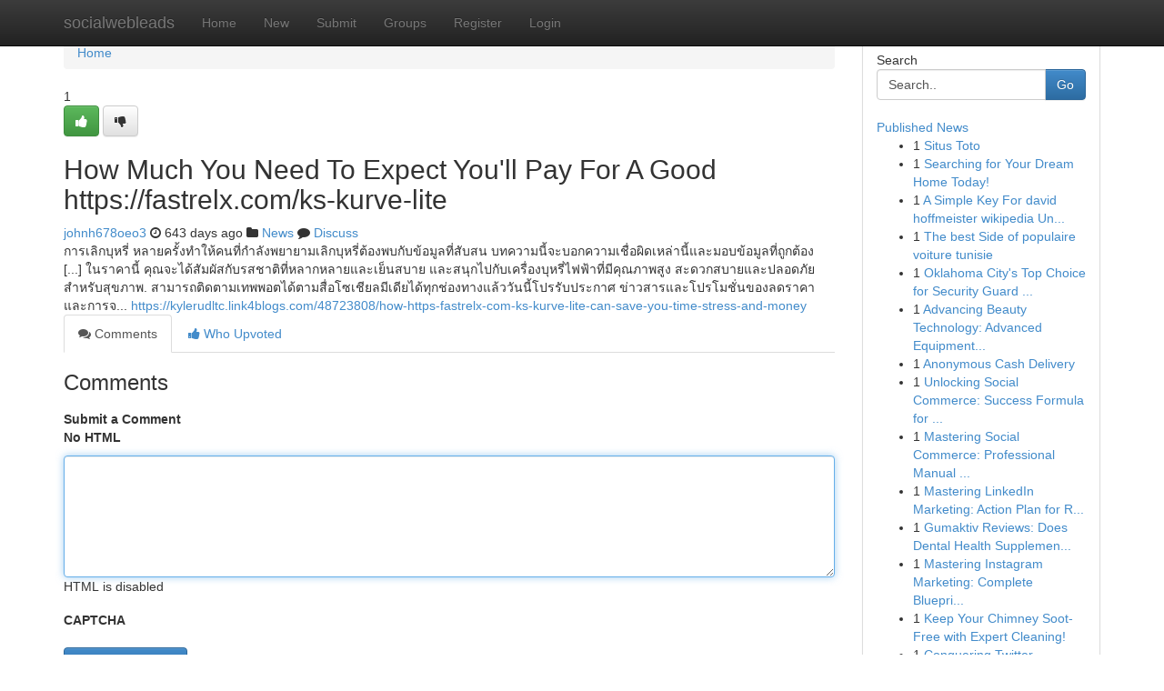

--- FILE ---
content_type: text/html; charset=UTF-8
request_url: https://socialwebleads.com/story2374271/how-much-you-need-to-expect-you-ll-pay-for-a-good-https-fastrelx-com-ks-kurve-lite
body_size: 5369
content:
<!DOCTYPE html>
<html class="no-js" dir="ltr" xmlns="http://www.w3.org/1999/xhtml" xml:lang="en" lang="en"><head>

<meta http-equiv="Pragma" content="no-cache" />
<meta http-equiv="expires" content="0" />
<meta http-equiv="Content-Type" content="text/html; charset=UTF-8" />	
<title>How Much You Need To Expect You&#039;ll Pay For A Good https://fastrelx.com/ks-kurve-lite</title>
<link rel="alternate" type="application/rss+xml" title="socialwebleads.com &raquo; Feeds 1" href="/rssfeeds.php?p=1" />
<link rel="alternate" type="application/rss+xml" title="socialwebleads.com &raquo; Feeds 2" href="/rssfeeds.php?p=2" />
<link rel="alternate" type="application/rss+xml" title="socialwebleads.com &raquo; Feeds 3" href="/rssfeeds.php?p=3" />
<link rel="alternate" type="application/rss+xml" title="socialwebleads.com &raquo; Feeds 4" href="/rssfeeds.php?p=4" />
<link rel="alternate" type="application/rss+xml" title="socialwebleads.com &raquo; Feeds 5" href="/rssfeeds.php?p=5" />
<link rel="alternate" type="application/rss+xml" title="socialwebleads.com &raquo; Feeds 6" href="/rssfeeds.php?p=6" />
<link rel="alternate" type="application/rss+xml" title="socialwebleads.com &raquo; Feeds 7" href="/rssfeeds.php?p=7" />
<link rel="alternate" type="application/rss+xml" title="socialwebleads.com &raquo; Feeds 8" href="/rssfeeds.php?p=8" />
<link rel="alternate" type="application/rss+xml" title="socialwebleads.com &raquo; Feeds 9" href="/rssfeeds.php?p=9" />
<link rel="alternate" type="application/rss+xml" title="socialwebleads.com &raquo; Feeds 10" href="/rssfeeds.php?p=10" />
<meta name="google-site-verification" content="m5VOPfs2gQQcZXCcEfUKlnQfx72o45pLcOl4sIFzzMQ" /><meta name="Language" content="en-us" />
<meta name="viewport" content="width=device-width, initial-scale=1.0">
<meta name="generator" content="Kliqqi" />

          <link rel="stylesheet" type="text/css" href="//netdna.bootstrapcdn.com/bootstrap/3.2.0/css/bootstrap.min.css">
             <link rel="stylesheet" type="text/css" href="https://cdnjs.cloudflare.com/ajax/libs/twitter-bootstrap/3.2.0/css/bootstrap-theme.css">
                <link rel="stylesheet" type="text/css" href="https://cdnjs.cloudflare.com/ajax/libs/font-awesome/4.1.0/css/font-awesome.min.css">
<link rel="stylesheet" type="text/css" href="/templates/bootstrap/css/style.css" media="screen" />

                         <script type="text/javascript" src="https://cdnjs.cloudflare.com/ajax/libs/modernizr/2.6.1/modernizr.min.js"></script>
<script type="text/javascript" src="https://cdnjs.cloudflare.com/ajax/libs/jquery/1.7.2/jquery.min.js"></script>
<style></style>
<link rel="alternate" type="application/rss+xml" title="RSS 2.0" href="/rss"/>
<link rel="icon" href="/favicon.ico" type="image/x-icon"/>
</head>

<body dir="ltr">

<header role="banner" class="navbar navbar-inverse navbar-fixed-top custom_header">
<div class="container">
<div class="navbar-header">
<button data-target=".bs-navbar-collapse" data-toggle="collapse" type="button" class="navbar-toggle">
    <span class="sr-only">Toggle navigation</span>
    <span class="fa fa-ellipsis-v" style="color:white"></span>
</button>
<a class="navbar-brand" href="/">socialwebleads</a>	
</div>
<span style="display: none;"><a href="/forum">forum</a></span>
<nav role="navigation" class="collapse navbar-collapse bs-navbar-collapse">
<ul class="nav navbar-nav">
<li ><a href="/">Home</a></li>
<li ><a href="/new">New</a></li>
<li ><a href="/submit">Submit</a></li>
                    
<li ><a href="/groups"><span>Groups</span></a></li>
<li ><a href="/register"><span>Register</span></a></li>
<li ><a data-toggle="modal" href="#loginModal">Login</a></li>
</ul>
	

</nav>
</div>
</header>
<!-- START CATEGORIES -->
<div class="subnav" id="categories">
<div class="container">
<ul class="nav nav-pills"><li class="category_item"><a  href="/">Home</a></li></ul>
</div>
</div>
<!-- END CATEGORIES -->
	
<div class="container">
	<section id="maincontent"><div class="row"><div class="col-md-9">

<ul class="breadcrumb">
	<li><a href="/">Home</a></li>
</ul>

<div itemscope itemtype="http://schema.org/Article" class="stories" id="xnews-2374271" >


<div class="story_data">
<div class="votebox votebox-published">

<div itemprop="aggregateRating" itemscope itemtype="http://schema.org/AggregateRating" class="vote">
	<div itemprop="ratingCount" class="votenumber">1</div>
<div id="xvote-3" class="votebutton">
<!-- Already Voted -->
<a class="btn btn-default btn-success linkVote_3" href="/login" title=""><i class="fa fa-white fa-thumbs-up"></i></a>
<!-- Bury It -->
<a class="btn btn-default linkVote_3" href="/login"  title="" ><i class="fa fa-thumbs-down"></i></a>


</div>
</div>
</div>
<div class="title" id="title-3">
<span itemprop="name">

<h2 id="list_title"><span>How Much You Need To Expect You&#039;ll Pay For A Good https://fastrelx.com/ks-kurve-lite</span></h2></span>	
<span class="subtext">

<span itemprop="author" itemscope itemtype="http://schema.org/Person">
<span itemprop="name">
<a href="/user/johnh678oeo3" rel="nofollow">johnh678oeo3</a> 
</span></span>
<i class="fa fa-clock-o"></i>
<span itemprop="datePublished">  643 days ago</span>

<script>
$(document).ready(function(){
    $("#list_title span").click(function(){
		window.open($("#siteurl").attr('href'), '', '');
    });
});
</script>

<i class="fa fa-folder"></i> 
<a href="/groups">News</a>

<span id="ls_comments_url-3">
	<i class="fa fa-comment"></i> <span id="linksummaryDiscuss"><a href="#discuss" class="comments">Discuss</a>&nbsp;</span>
</span> 





</div>
</div>
<span itemprop="articleBody">
<div class="storycontent">
	
<div class="news-body-text" id="ls_contents-3" dir="ltr">
การเลิกบุหรี่ หลายครั้งทำให้คนที่กำลังพยายามเลิกบุหรี่ต้องพบกับข้อมูลที่สับสน บทความนี้จะบอกความเชื่อผิดเหล่านี้และมอบข้อมูลที่ถูกต้อง [...] ในราคานี้ คุณจะได้สัมผัสกับรสชาติที่หลากหลายและเย็นสบาย และสนุกไปกับเครื่องบุหรี่ไฟฟ้าที่มีคุณภาพสูง สะดวกสบายและปลอดภัยสำหรับสุขภาพ. สามารถติดตามเทพพอตได้ตามสื่อโซเชียลมีเดียได้ทุกช่องทางแล้ววันนี้โปรรับประกาศ ข่าวสารและโปรโมชั่นของลดราคาและการจ... <a id="siteurl" target="_blank" href="https://kylerudltc.link4blogs.com/48723808/how-https-fastrelx-com-ks-kurve-lite-can-save-you-time-stress-and-money">https://kylerudltc.link4blogs.com/48723808/how-https-fastrelx-com-ks-kurve-lite-can-save-you-time-stress-and-money</a><div class="clearboth"></div> 
</div>
</div><!-- /.storycontent -->
</span>
</div>

<ul class="nav nav-tabs" id="storytabs">
	<li class="active"><a data-toggle="tab" href="#comments"><i class="fa fa-comments"></i> Comments</a></li>
	<li><a data-toggle="tab" href="#who_voted"><i class="fa fa-thumbs-up"></i> Who Upvoted</a></li>
</ul>


<div id="tabbed" class="tab-content">

<div class="tab-pane fade active in" id="comments" >
<h3>Comments</h3>
<a name="comments" href="#comments"></a>
<ol class="media-list comment-list">

<a name="discuss"></a>
<form action="" method="post" id="thisform" name="mycomment_form">
<div class="form-horizontal">
<fieldset>
<div class="control-group">
<label for="fileInput" class="control-label">Submit a Comment</label>
<div class="controls">

<p class="help-inline"><strong>No HTML  </strong></p>
<textarea autofocus name="comment_content" id="comment_content" class="form-control comment-form" rows="6" /></textarea>
<p class="help-inline">HTML is disabled</p>
</div>
</div>


<script>
var ACPuzzleOptions = {
   theme :  "white",
   lang :  "en"
};
</script>

<div class="control-group">
	<label for="input01" class="control-label">CAPTCHA</label>
	<div class="controls">
	<div id="solvemedia_display">
	<script type="text/javascript" src="https://api.solvemedia.com/papi/challenge.script?k=1G9ho6tcbpytfUxJ0SlrSNt0MjjOB0l2"></script>

	<noscript>
	<iframe src="http://api.solvemedia.com/papi/challenge.noscript?k=1G9ho6tcbpytfUxJ0SlrSNt0MjjOB0l2" height="300" width="500" frameborder="0"></iframe><br/>
	<textarea name="adcopy_challenge" rows="3" cols="40"></textarea>
	<input type="hidden" name="adcopy_response" value="manual_challenge"/>
	</noscript>	
</div>
<br />
</div>
</div>

<div class="form-actions">
	<input type="hidden" name="process" value="newcomment" />
	<input type="hidden" name="randkey" value="75578554" />
	<input type="hidden" name="link_id" value="3" />
	<input type="hidden" name="user_id" value="2" />
	<input type="hidden" name="parrent_comment_id" value="0" />
	<input type="submit" name="submit" value="Submit Comment" class="btn btn-primary" />
	<a href="https://remove.backlinks.live" target="_blank" style="float:right; line-height: 32px;">Report Page</a>
</div>
</fieldset>
</div>
</form>
</ol>
</div>
	
<div class="tab-pane fade" id="who_voted">
<h3>Who Upvoted this Story</h3>
<div class="whovotedwrapper whoupvoted">
<ul>
<li>
<a href="/user/johnh678oeo3" rel="nofollow" title="johnh678oeo3" class="avatar-tooltip"><img src="/avatars/Avatar_100.png" alt="" align="top" title="" /></a>
</li>
</ul>
</div>
</div>
</div>
<!-- END CENTER CONTENT -->


</div>

<!-- START RIGHT COLUMN -->
<div class="col-md-3">
<div class="panel panel-default">
<div id="rightcol" class="panel-body">
<!-- START FIRST SIDEBAR -->

<!-- START SEARCH BOX -->
<script type="text/javascript">var some_search='Search..';</script>
<div class="search">
<div class="headline">
<div class="sectiontitle">Search</div>
</div>

<form action="/search" method="get" name="thisform-search" class="form-inline search-form" role="form" id="thisform-search" >

<div class="input-group">

<input type="text" class="form-control" tabindex="20" name="search" id="searchsite" value="Search.." onfocus="if(this.value == some_search) {this.value = '';}" onblur="if (this.value == '') {this.value = some_search;}"/>

<span class="input-group-btn">
<button type="submit" tabindex="21" class="btn btn-primary custom_nav_search_button" />Go</button>
</span>
</div>
</form>

<div style="clear:both;"></div>
<br />
</div>
<!-- END SEARCH BOX -->

<!-- START ABOUT BOX -->

	


<div class="headline">
<div class="sectiontitle"><a href="/">Published News</a></div>
</div>
<div class="boxcontent">
<ul class="sidebar-stories">

<li>
<span class="sidebar-vote-number">1</span>	<span class="sidebar-article"><a href="https://socialwebleads.com/story6473477/situs-toto" class="sidebar-title">Situs Toto</a></span>
</li>
<li>
<span class="sidebar-vote-number">1</span>	<span class="sidebar-article"><a href="https://socialwebleads.com/story6473476/searching-for-your-dream-home-today" class="sidebar-title">Searching for Your Dream Home Today! </a></span>
</li>
<li>
<span class="sidebar-vote-number">1</span>	<span class="sidebar-article"><a href="https://socialwebleads.com/story6473475/a-simple-key-for-david-hoffmeister-wikipedia-unveiled" class="sidebar-title">A Simple Key For david hoffmeister wikipedia Un...</a></span>
</li>
<li>
<span class="sidebar-vote-number">1</span>	<span class="sidebar-article"><a href="https://socialwebleads.com/story6473474/the-best-side-of-populaire-voiture-tunisie" class="sidebar-title">The best Side of populaire voiture tunisie</a></span>
</li>
<li>
<span class="sidebar-vote-number">1</span>	<span class="sidebar-article"><a href="https://socialwebleads.com/story6473473/oklahoma-city-s-top-choice-for-security-guard-services" class="sidebar-title">Oklahoma City&#039;s  Top Choice for Security Guard ...</a></span>
</li>
<li>
<span class="sidebar-vote-number">1</span>	<span class="sidebar-article"><a href="https://socialwebleads.com/story6473472/advancing-beauty-technology-advanced-equipment-solutions" class="sidebar-title">Advancing Beauty Technology: Advanced Equipment...</a></span>
</li>
<li>
<span class="sidebar-vote-number">1</span>	<span class="sidebar-article"><a href="https://socialwebleads.com/story6473471/anonymous-cash-delivery" class="sidebar-title">Anonymous Cash Delivery</a></span>
</li>
<li>
<span class="sidebar-vote-number">1</span>	<span class="sidebar-article"><a href="https://socialwebleads.com/story6473470/unlocking-social-commerce-success-formula-for-roi-maximization" class="sidebar-title">Unlocking Social Commerce: Success Formula for ...</a></span>
</li>
<li>
<span class="sidebar-vote-number">1</span>	<span class="sidebar-article"><a href="https://socialwebleads.com/story6473469/mastering-social-commerce-professional-manual-for-online-growth" class="sidebar-title">Mastering Social Commerce: Professional Manual ...</a></span>
</li>
<li>
<span class="sidebar-vote-number">1</span>	<span class="sidebar-article"><a href="https://socialwebleads.com/story6473468/mastering-linkedin-marketing-action-plan-for-roi-maximization" class="sidebar-title">Mastering LinkedIn Marketing: Action Plan for R...</a></span>
</li>
<li>
<span class="sidebar-vote-number">1</span>	<span class="sidebar-article"><a href="https://socialwebleads.com/story6473467/gumaktiv-reviews-does-dental-health-supplement-really-work" class="sidebar-title">Gumaktiv Reviews​: Does Dental Health Supplemen...</a></span>
</li>
<li>
<span class="sidebar-vote-number">1</span>	<span class="sidebar-article"><a href="https://socialwebleads.com/story6473466/mastering-instagram-marketing-complete-blueprint-for-revenue-growth" class="sidebar-title">Mastering Instagram Marketing: Complete Bluepri...</a></span>
</li>
<li>
<span class="sidebar-vote-number">1</span>	<span class="sidebar-article"><a href="https://socialwebleads.com/story6473465/keep-your-chimney-soot-free-with-expert-cleaning" class="sidebar-title">Keep Your Chimney Soot-Free with Expert Cleaning!</a></span>
</li>
<li>
<span class="sidebar-vote-number">1</span>	<span class="sidebar-article"><a href="https://socialwebleads.com/story6473464/conquering-twitter-marketing-your-guide-to-revenue-growth" class="sidebar-title">Conquering Twitter Marketing: Your Guide to Rev...</a></span>
</li>
<li>
<span class="sidebar-vote-number">1</span>	<span class="sidebar-article"><a href="https://socialwebleads.com/story6473463/conquering-twitter-marketing-professional-manual-for-brand-authority" class="sidebar-title">Conquering Twitter Marketing: Professional Manu...</a></span>
</li>

</ul>
</div>

<!-- END SECOND SIDEBAR -->
</div>
</div>
</div>
<!-- END RIGHT COLUMN -->
</div></section>
<hr>

<!--googleoff: all-->
<footer class="footer">
<div id="footer">
<span class="subtext"> Copyright &copy; 2026 | <a href="/search">Advanced Search</a> 
| <a href="/">Live</a>
| <a href="/">Tag Cloud</a>
| <a href="/">Top Users</a>
| Made with <a href="#" rel="nofollow" target="_blank">Kliqqi CMS</a> 
| <a href="/rssfeeds.php?p=1">All RSS Feeds</a> 
</span>
</div>
</footer>
<!--googleon: all-->


</div>
	
<!-- START UP/DOWN VOTING JAVASCRIPT -->
	
<script>
var my_base_url='http://socialwebleads.com';
var my_kliqqi_base='';
var anonymous_vote = false;
var Voting_Method = '1';
var KLIQQI_Visual_Vote_Cast = "Voted";
var KLIQQI_Visual_Vote_Report = "Buried";
var KLIQQI_Visual_Vote_For_It = "Vote";
var KLIQQI_Visual_Comment_ThankYou_Rating = "Thank you for rating this comment.";


</script>
<!-- END UP/DOWN VOTING JAVASCRIPT -->


<script type="text/javascript" src="https://cdnjs.cloudflare.com/ajax/libs/jqueryui/1.8.23/jquery-ui.min.js"></script>
<link href="https://cdnjs.cloudflare.com/ajax/libs/jqueryui/1.8.23/themes/base/jquery-ui.css" media="all" rel="stylesheet" type="text/css" />




             <script type="text/javascript" src="https://cdnjs.cloudflare.com/ajax/libs/twitter-bootstrap/3.2.0/js/bootstrap.min.js"></script>

<!-- Login Modal -->
<div class="modal fade" id="loginModal" tabindex="-1" role="dialog">
<div class="modal-dialog">
<div class="modal-content">
<div class="modal-header">
<button type="button" class="close" data-dismiss="modal" aria-hidden="true">&times;</button>
<h4 class="modal-title">Login</h4>
</div>
<div class="modal-body">
<div class="control-group">
<form id="signin" action="/login?return=/story2374271/how-much-you-need-to-expect-you-ll-pay-for-a-good-https-fastrelx-com-ks-kurve-lite" method="post">

<div style="login_modal_username">
	<label for="username">Username/Email</label><input id="username" name="username" class="form-control" value="" title="username" tabindex="1" type="text">
</div>
<div class="login_modal_password">
	<label for="password">Password</label><input id="password" name="password" class="form-control" value="" title="password" tabindex="2" type="password">
</div>
<div class="login_modal_remember">
<div class="login_modal_remember_checkbox">
	<input id="remember" style="float:left;margin-right:5px;" name="persistent" value="1" tabindex="3" type="checkbox">
</div>
<div class="login_modal_remember_label">
	<label for="remember" style="">Remember</label>
</div>
<div style="clear:both;"></div>
</div>
<div class="login_modal_login">
	<input type="hidden" name="processlogin" value="1"/>
	<input type="hidden" name="return" value=""/>
	<input class="btn btn-primary col-md-12" id="signin_submit" value="Sign In" tabindex="4" type="submit">
</div>
    
<hr class="soften" id="login_modal_spacer" />
	<div class="login_modal_forgot"><a class="btn btn-default col-md-12" id="forgot_password_link" href="/login">Forgotten Password?</a></div>
	<div class="clearboth"></div>
</form>
</div>
</div>
</div>
</div>
</div>

<script>$('.avatar-tooltip').tooltip()</script>
<script defer src="https://static.cloudflareinsights.com/beacon.min.js/vcd15cbe7772f49c399c6a5babf22c1241717689176015" integrity="sha512-ZpsOmlRQV6y907TI0dKBHq9Md29nnaEIPlkf84rnaERnq6zvWvPUqr2ft8M1aS28oN72PdrCzSjY4U6VaAw1EQ==" data-cf-beacon='{"version":"2024.11.0","token":"be3845fe6811473e8b7f5b30d1fdb593","r":1,"server_timing":{"name":{"cfCacheStatus":true,"cfEdge":true,"cfExtPri":true,"cfL4":true,"cfOrigin":true,"cfSpeedBrain":true},"location_startswith":null}}' crossorigin="anonymous"></script>
</body>
</html>
